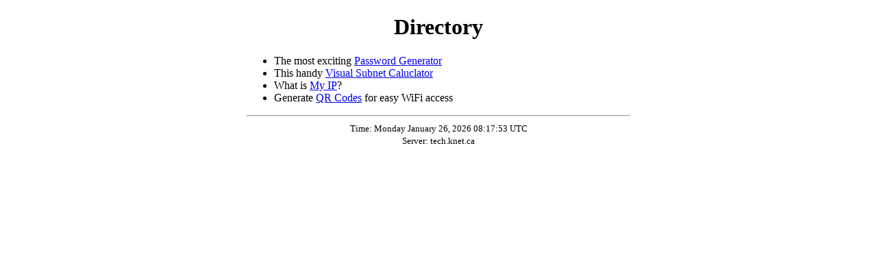

--- FILE ---
content_type: text/html
request_url: https://tech.knet.ca/pwgen.php?x=haha
body_size: 755
content:
<!DOCTYPE html>
<html>
  <head>
    <title>Directory</title>
    <style>
      body {
        width: 35em;
        margin: 0 auto;
        font-family: Gerogia, Times New Roman, serif;
        text-align: left;
      }
      h1, .foot {
        text-align: center;
      }
    </style>
  </head>
  <body>
<h1>Directory</h1>
<ul>
  <li>The most exciting <a href="https://pwgen.tech.knet.ca">Password Generator</a></li>
  <li>This handy <a href="https://visualsubnetcalc.tech.knet.ca">Visual Subnet Caluclator</a></li>
  <li>What is <a href="https://myip.knet.ca">My IP</a>?</li>
  <li>Generate <a href="https://wifiqr.tech.knet.ca">QR Codes</a> for easy WiFi access</li>
</ul>
<hr />
    <div class="foot">
      <small>Time: Monday January 26, 2026 08:17:53 UTC<br />Server: tech.knet.ca</small>
    </div>
  </body>
</html>